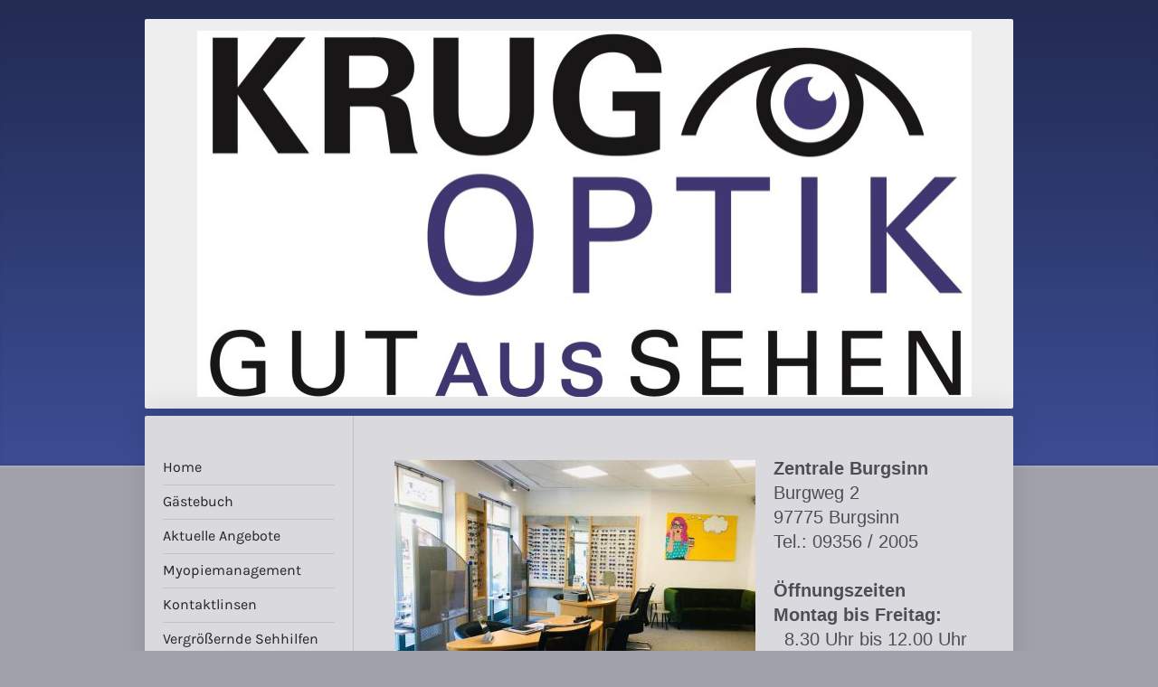

--- FILE ---
content_type: text/html; charset=UTF-8
request_url: https://www.krug-optik.de/filialen/
body_size: 5790
content:
<!DOCTYPE html>
<html lang="de"  ><head prefix="og: http://ogp.me/ns# fb: http://ogp.me/ns/fb# business: http://ogp.me/ns/business#">
    <meta http-equiv="Content-Type" content="text/html; charset=utf-8"/>
    <meta name="generator" content="IONOS MyWebsite"/>
        
    <link rel="dns-prefetch" href="//cdn.website-start.de/"/>
    <link rel="dns-prefetch" href="//107.mod.mywebsite-editor.com"/>
    <link rel="dns-prefetch" href="https://107.sb.mywebsite-editor.com/"/>
    <link rel="shortcut icon" href="//cdn.website-start.de/favicon.ico"/>
        <title>Krug Optik - Filialen</title>
    <style type="text/css">@media screen and (max-device-width: 1024px) {.diyw a.switchViewWeb {display: inline !important;}}</style>
    <style type="text/css">@media screen and (min-device-width: 1024px) {
            .mediumScreenDisabled { display:block }
            .smallScreenDisabled { display:block }
        }
        @media screen and (max-device-width: 1024px) { .mediumScreenDisabled { display:none } }
        @media screen and (max-device-width: 568px) { .smallScreenDisabled { display:none } }
                @media screen and (min-width: 1024px) {
            .mobilepreview .mediumScreenDisabled { display:block }
            .mobilepreview .smallScreenDisabled { display:block }
        }
        @media screen and (max-width: 1024px) { .mobilepreview .mediumScreenDisabled { display:none } }
        @media screen and (max-width: 568px) { .mobilepreview .smallScreenDisabled { display:none } }</style>
    <meta name="viewport" content="width=device-width, initial-scale=1, maximum-scale=1, minimal-ui"/>

<meta name="format-detection" content="telephone=no"/>
        <meta name="keywords" content="Angebot, Kompetenz, Beratung"/>
            <meta name="description" content="Neue Seite"/>
            <meta name="robots" content="index,follow"/>
        <link href="//cdn.website-start.de/templates/2040/style.css?1758547156484" rel="stylesheet" type="text/css"/>
    <link href="https://www.krug-optik.de/s/style/theming.css?1707310927" rel="stylesheet" type="text/css"/>
    <link href="//cdn.website-start.de/app/cdn/min/group/web.css?1758547156484" rel="stylesheet" type="text/css"/>
<link href="//cdn.website-start.de/app/cdn/min/moduleserver/css/de_DE/common,shoppingbasket?1758547156484" rel="stylesheet" type="text/css"/>
    <link href="//cdn.website-start.de/app/cdn/min/group/mobilenavigation.css?1758547156484" rel="stylesheet" type="text/css"/>
    <link href="https://107.sb.mywebsite-editor.com/app/logstate2-css.php?site=612715676&amp;t=1768916551" rel="stylesheet" type="text/css"/>

<script type="text/javascript">
    /* <![CDATA[ */
var stagingMode = '';
    /* ]]> */
</script>
<script src="https://107.sb.mywebsite-editor.com/app/logstate-js.php?site=612715676&amp;t=1768916551"></script>

    <link href="//cdn.website-start.de/templates/2040/print.css?1758547156484" rel="stylesheet" media="print" type="text/css"/>
    <script type="text/javascript">
    /* <![CDATA[ */
    var systemurl = 'https://107.sb.mywebsite-editor.com/';
    var webPath = '/';
    var proxyName = '';
    var webServerName = 'www.krug-optik.de';
    var sslServerUrl = 'https://www.krug-optik.de';
    var nonSslServerUrl = 'http://www.krug-optik.de';
    var webserverProtocol = 'http://';
    var nghScriptsUrlPrefix = '//107.mod.mywebsite-editor.com';
    var sessionNamespace = 'DIY_SB';
    var jimdoData = {
        cdnUrl:  '//cdn.website-start.de/',
        messages: {
            lightBox: {
    image : 'Bild',
    of: 'von'
}

        },
        isTrial: 0,
        pageId: 926406490    };
    var script_basisID = "612715676";

    diy = window.diy || {};
    diy.web = diy.web || {};

        diy.web.jsBaseUrl = "//cdn.website-start.de/s/build/";

    diy.context = diy.context || {};
    diy.context.type = diy.context.type || 'web';
    /* ]]> */
</script>

<script type="text/javascript" src="//cdn.website-start.de/app/cdn/min/group/web.js?1758547156484" crossorigin="anonymous"></script><script type="text/javascript" src="//cdn.website-start.de/s/build/web.bundle.js?1758547156484" crossorigin="anonymous"></script><script type="text/javascript" src="//cdn.website-start.de/app/cdn/min/group/mobilenavigation.js?1758547156484" crossorigin="anonymous"></script><script src="//cdn.website-start.de/app/cdn/min/moduleserver/js/de_DE/common,shoppingbasket?1758547156484"></script>
<script type="text/javascript" src="https://cdn.website-start.de/proxy/apps/y2gpz4/resource/dependencies/"></script><script type="text/javascript">
                    if (typeof require !== 'undefined') {
                        require.config({
                            waitSeconds : 10,
                            baseUrl : 'https://cdn.website-start.de/proxy/apps/y2gpz4/js/'
                        });
                    }
                </script><script type="text/javascript" src="//cdn.website-start.de/app/cdn/min/group/pfcsupport.js?1758547156484" crossorigin="anonymous"></script>    <meta property="og:type" content="business.business"/>
    <meta property="og:url" content="https://www.krug-optik.de/filialen/"/>
    <meta property="og:title" content="Krug Optik - Filialen"/>
            <meta property="og:description" content="Neue Seite"/>
                <meta property="og:image" content="https://www.krug-optik.de/s/misc/logo.jpg?t=1764425698"/>
        <meta property="business:contact_data:country_name" content="Deutschland"/>
    
    <meta property="business:contact_data:locality" content="Burgsinn"/>
    
    <meta property="business:contact_data:email" content="info@krug-optik.de"/>
    <meta property="business:contact_data:postal_code" content="97775"/>
    <meta property="business:contact_data:phone_number" content=" +49 935 62005"/>
    
    
<meta property="business:hours:day" content="MONDAY"/><meta property="business:hours:start" content="08:30"/><meta property="business:hours:end" content="12:00"/><meta property="business:hours:day" content="TUESDAY"/><meta property="business:hours:start" content="08:30"/><meta property="business:hours:end" content="12:00"/><meta property="business:hours:day" content="WEDNESDAY"/><meta property="business:hours:start" content="08:30"/><meta property="business:hours:end" content="12:00"/><meta property="business:hours:day" content="THURSDAY"/><meta property="business:hours:start" content="08:30"/><meta property="business:hours:end" content="12:00"/><meta property="business:hours:day" content="FRIDAY"/><meta property="business:hours:start" content="08:30"/><meta property="business:hours:end" content="12:00"/><meta property="business:hours:day" content="MONDAY"/><meta property="business:hours:start" content="14:00"/><meta property="business:hours:end" content="18:00"/><meta property="business:hours:day" content="TUESDAY"/><meta property="business:hours:start" content="14:00"/><meta property="business:hours:end" content="18:00"/><meta property="business:hours:day" content="WEDNESDAY"/><meta property="business:hours:start" content="14:00"/><meta property="business:hours:end" content="18:00"/><meta property="business:hours:day" content="THURSDAY"/><meta property="business:hours:start" content="14:00"/><meta property="business:hours:end" content="18:00"/><meta property="business:hours:day" content="FRIDAY"/><meta property="business:hours:start" content="14:00"/><meta property="business:hours:end" content="18:00"/><meta property="business:hours:day" content="SATURDAY"/><meta property="business:hours:start" content="09:00"/><meta property="business:hours:end" content="12:30"/><meta property="business:hours:day" content="MONDAY"/><meta property="business:hours:start" content="09:00"/><meta property="business:hours:end" content="13:00"/><meta property="business:hours:day" content="TUESDAY"/><meta property="business:hours:start" content="09:00"/><meta property="business:hours:end" content="13:00"/><meta property="business:hours:day" content="WEDNESDAY"/><meta property="business:hours:start" content="09:00"/><meta property="business:hours:end" content="13:00"/><meta property="business:hours:day" content="THURSDAY"/><meta property="business:hours:start" content="09:00"/><meta property="business:hours:end" content="13:00"/><meta property="business:hours:day" content="FRIDAY"/><meta property="business:hours:start" content="09:00"/><meta property="business:hours:end" content="13:00"/><meta property="business:hours:day" content="MONDAY"/><meta property="business:hours:start" content="14:00"/><meta property="business:hours:end" content="18:00"/><meta property="business:hours:day" content="TUESDAY"/><meta property="business:hours:start" content="14:00"/><meta property="business:hours:end" content="18:00"/><meta property="business:hours:day" content="WEDNESDAY"/><meta property="business:hours:start" content="14:00"/><meta property="business:hours:end" content="18:00"/><meta property="business:hours:day" content="THURSDAY"/><meta property="business:hours:start" content="14:00"/><meta property="business:hours:end" content="18:00"/><meta property="business:hours:day" content="FRIDAY"/><meta property="business:hours:start" content="14:00"/><meta property="business:hours:end" content="18:00"/><meta property="business:hours:day" content="SATURDAY"/><meta property="business:hours:start" content="09:00"/><meta property="business:hours:end" content="13:00"/></head>


<body class="body   cc-pagemode-default diyfeNoSidebar diy-market-de_DE" data-pageid="926406490" id="page-926406490">
    
    <div class="diyw">
        <div class="diyweb diywebSingleNav">
	<div class="diywebContainer">
		<div class="diyfeMobileNav">
		
<nav id="diyfeMobileNav" class="diyfeCA diyfeCA1" role="navigation">
    <a title="Navigation aufklappen/zuklappen">Navigation aufklappen/zuklappen</a>
    <ul class="mainNav1"><li class=" hasSubNavigation"><a data-page-id="926397953" href="https://www.krug-optik.de/" class=" level_1"><span>Home</span></a></li><li class=" hasSubNavigation"><a data-page-id="926524577" href="https://www.krug-optik.de/gästebuch/" class=" level_1"><span>Gästebuch</span></a></li><li class=" hasSubNavigation"><a data-page-id="926397992" href="https://www.krug-optik.de/aktuelle-angebote/" class=" level_1"><span>Aktuelle Angebote</span></a></li><li class=" hasSubNavigation"><a data-page-id="926532278" href="https://www.krug-optik.de/myopiemanagement/" class=" level_1"><span>Myopiemanagement</span></a></li><li class=" hasSubNavigation"><a data-page-id="926407078" href="https://www.krug-optik.de/kontaktlinsen/" class=" level_1"><span>Kontaktlinsen</span></a><div class="diyfeDropDownSubList diyfeCA diyfeCA1"><ul class="mainNav2"></ul></div></li><li class=" hasSubNavigation"><a data-page-id="926407083" href="https://www.krug-optik.de/vergrößernde-sehhilfen/" class=" level_1"><span>Vergrößernde Sehhilfen</span></a></li><li class="current hasSubNavigation"><a data-page-id="926406490" href="https://www.krug-optik.de/filialen/" class="current level_1"><span>Filialen</span></a></li><li class=" hasSubNavigation"><a data-page-id="926407072" href="https://www.krug-optik.de/team/" class=" level_1"><span>Team</span></a><span class="diyfeDropDownSubOpener">&nbsp;</span><div class="diyfeDropDownSubList diyfeCA diyfeCA1"><ul class="mainNav2"><li class=" hasSubNavigation"><a data-page-id="926411814" href="https://www.krug-optik.de/team/bilder/" class=" level_2"><span>Bilder</span></a></li></ul></div></li><li class=" hasSubNavigation"><a data-page-id="926397955" href="https://www.krug-optik.de/kontakt/" class=" level_1"><span>Kontakt</span></a></li><li class=" hasSubNavigation"><a data-page-id="926397956" href="https://www.krug-optik.de/anfahrt/" class=" level_1"><span>Anfahrt</span></a></li><li class=" hasSubNavigation"><a data-page-id="926474477" href="https://www.krug-optik.de/datenschutz/" class=" level_1"><span>Datenschutz</span></a></li><li class=" hasSubNavigation"><a data-page-id="926397957" href="https://www.krug-optik.de/impressum/" class=" level_1"><span>Impressum</span></a></li></ul></nav>
	</div>
		<div class="diywebEmotionHeader diyfeCA diyfeCA2">
			<div class="diywebLiveArea">
				
<style type="text/css" media="all">
.diyw div#emotion-header {
        max-width: 960px;
        max-height: 431px;
                background: #EEEEEE;
    }

.diyw div#emotion-header-title-bg {
    left: 0%;
    top: 20%;
    width: 100%;
    height: 15%;

    background-color: #FFFFFF;
    opacity: 0.50;
    filter: alpha(opacity = 50);
    display: none;}
.diyw img#emotion-header-logo {
    left: 6.04%;
    top: 3.01%;
    background: transparent;
            width: 89.17%;
        height: 93.97%;
            }

.diyw div#emotion-header strong#emotion-header-title {
    left: 20%;
    top: 20%;
    color: #000000;
    display: none;    font: normal normal 24px/120% Helvetica, 'Helvetica Neue', 'Trebuchet MS', sans-serif;
}

.diyw div#emotion-no-bg-container{
    max-height: 431px;
}

.diyw div#emotion-no-bg-container .emotion-no-bg-height {
    margin-top: 44.90%;
}
</style>
<div id="emotion-header" data-action="loadView" data-params="active" data-imagescount="0">
    
        <div id="ehSlideshowPlaceholder">
            <div id="ehSlideShow">
                <div class="slide-container">
                                </div>
            </div>
        </div>


        <script type="text/javascript">
        //<![CDATA[
                diy.module.emotionHeader.slideShow.init({ slides: [] });
        //]]>
        </script>

            <div id="emotion-no-bg-container">
            <div class="emotion-no-bg-height"></div>
        </div>
    
                        <a href="https://www.krug-optik.de/">
        
                    <img id="emotion-header-logo" src="https://www.krug-optik.de/s/misc/logo.jpg?t=1764425698" alt=""/>
        
                    </a>
            
    
    
    
    <script type="text/javascript">
    //<![CDATA[
    (function ($) {
        function enableSvgTitle() {
                        var titleSvg = $('svg#emotion-header-title-svg'),
                titleHtml = $('#emotion-header-title'),
                emoWidthAbs = 960,
                emoHeightAbs = 431,
                offsetParent,
                titlePosition,
                svgBoxWidth,
                svgBoxHeight;

                        if (titleSvg.length && titleHtml.length) {
                offsetParent = titleHtml.offsetParent();
                titlePosition = titleHtml.position();
                svgBoxWidth = titleHtml.width();
                svgBoxHeight = titleHtml.height();

                                titleSvg.get(0).setAttribute('viewBox', '0 0 ' + svgBoxWidth + ' ' + svgBoxHeight);
                titleSvg.css({
                   left: Math.roundTo(100 * titlePosition.left / offsetParent.width(), 3) + '%',
                   top: Math.roundTo(100 * titlePosition.top / offsetParent.height(), 3) + '%',
                   width: Math.roundTo(100 * svgBoxWidth / emoWidthAbs, 3) + '%',
                   height: Math.roundTo(100 * svgBoxHeight / emoHeightAbs, 3) + '%'
                });

                titleHtml.css('visibility','hidden');
                titleSvg.css('visibility','visible');
            }
        }

        
            var posFunc = function($, overrideSize) {
                var elems = [], containerWidth, containerHeight;
                                    elems.push({
                        selector: '#emotion-header-title',
                        overrideSize: true,
                        horPos: 61.87,
                        vertPos: 75.08                    });
                    lastTitleWidth = $('#emotion-header-title').width();
                                                elems.push({
                    selector: '#emotion-header-title-bg',
                    horPos: 0,
                    vertPos: 23.55                });
                                
                containerWidth = parseInt('960');
                containerHeight = parseInt('431');

                for (var i = 0; i < elems.length; ++i) {
                    var el = elems[i],
                        $el = $(el.selector),
                        pos = {
                            left: el.horPos,
                            top: el.vertPos
                        };
                    if (!$el.length) continue;
                    var anchorPos = $el.anchorPosition();
                    anchorPos.$container = $('#emotion-header');

                    if (overrideSize === true || el.overrideSize === true) {
                        anchorPos.setContainerSize(containerWidth, containerHeight);
                    } else {
                        anchorPos.setContainerSize(null, null);
                    }

                    var pxPos = anchorPos.fromAnchorPosition(pos),
                        pcPos = anchorPos.toPercentPosition(pxPos);

                    var elPos = {};
                    if (!isNaN(parseFloat(pcPos.top)) && isFinite(pcPos.top)) {
                        elPos.top = pcPos.top + '%';
                    }
                    if (!isNaN(parseFloat(pcPos.left)) && isFinite(pcPos.left)) {
                        elPos.left = pcPos.left + '%';
                    }
                    $el.css(elPos);
                }

                // switch to svg title
                enableSvgTitle();
            };

                        var $emotionImg = jQuery('#emotion-header-img');
            if ($emotionImg.length > 0) {
                // first position the element based on stored size
                posFunc(jQuery, true);

                // trigger reposition using the real size when the element is loaded
                var ehLoadEvTriggered = false;
                $emotionImg.one('load', function(){
                    posFunc(jQuery);
                    ehLoadEvTriggered = true;
                                    }).each(function() {
                                        if(this.complete || typeof this.complete === 'undefined') {
                        jQuery(this).load();
                    }
                });

                                noLoadTriggeredTimeoutId = setTimeout(function() {
                    if (!ehLoadEvTriggered) {
                        posFunc(jQuery);
                    }
                    window.clearTimeout(noLoadTriggeredTimeoutId)
                }, 5000);//after 5 seconds
            } else {
                jQuery(function(){
                    posFunc(jQuery);
                });
            }

                        if (jQuery.isBrowser && jQuery.isBrowser.ie8) {
                var longTitleRepositionCalls = 0;
                longTitleRepositionInterval = setInterval(function() {
                    if (lastTitleWidth > 0 && lastTitleWidth != jQuery('#emotion-header-title').width()) {
                        posFunc(jQuery);
                    }
                    longTitleRepositionCalls++;
                    // try this for 5 seconds
                    if (longTitleRepositionCalls === 5) {
                        window.clearInterval(longTitleRepositionInterval);
                    }
                }, 1000);//each 1 second
            }

            }(jQuery));
    //]]>
    </script>

    </div>

			</div>
		</div>
		<div class="diywebContent">
			<div class="diywebLiveArea diyfeCA diyfeCA1">
				<div class="diywebNav diywebNav123">
					<div class="diywebGutter">
						<div class="webnavigation"><ul id="mainNav1" class="mainNav1"><li class="navTopItemGroup_1"><a data-page-id="926397953" href="https://www.krug-optik.de/" class="level_1"><span>Home</span></a></li><li class="navTopItemGroup_2"><a data-page-id="926524577" href="https://www.krug-optik.de/gästebuch/" class="level_1"><span>Gästebuch</span></a></li><li class="navTopItemGroup_3"><a data-page-id="926397992" href="https://www.krug-optik.de/aktuelle-angebote/" class="level_1"><span>Aktuelle Angebote</span></a></li><li class="navTopItemGroup_4"><a data-page-id="926532278" href="https://www.krug-optik.de/myopiemanagement/" class="level_1"><span>Myopiemanagement</span></a></li><li class="navTopItemGroup_5"><a data-page-id="926407078" href="https://www.krug-optik.de/kontaktlinsen/" class="level_1"><span>Kontaktlinsen</span></a></li><li class="navTopItemGroup_6"><a data-page-id="926407083" href="https://www.krug-optik.de/vergrößernde-sehhilfen/" class="level_1"><span>Vergrößernde Sehhilfen</span></a></li><li class="navTopItemGroup_7"><a data-page-id="926406490" href="https://www.krug-optik.de/filialen/" class="current level_1"><span>Filialen</span></a></li><li class="navTopItemGroup_8"><a data-page-id="926407072" href="https://www.krug-optik.de/team/" class="level_1"><span>Team</span></a></li><li class="navTopItemGroup_9"><a data-page-id="926397955" href="https://www.krug-optik.de/kontakt/" class="level_1"><span>Kontakt</span></a></li><li class="navTopItemGroup_10"><a data-page-id="926397956" href="https://www.krug-optik.de/anfahrt/" class="level_1"><span>Anfahrt</span></a></li><li class="navTopItemGroup_11"><a data-page-id="926474477" href="https://www.krug-optik.de/datenschutz/" class="level_1"><span>Datenschutz</span></a></li><li class="navTopItemGroup_12"><a data-page-id="926397957" href="https://www.krug-optik.de/impressum/" class="level_1"><span>Impressum</span></a></li></ul></div>
					</div>
				</div>
				<div class="diywebMain">
					<div class="diywebGutter">
						
        <div id="content_area">
        	<div id="content_start"></div>
        	
        
        <div id="matrix_1027170439" class="sortable-matrix" data-matrixId="1027170439"><div class="n module-type-textWithImage diyfeLiveArea "> 
<div class="clearover " id="textWithImage-5809069114">
<div class="align-container imgleft imgblock" style="max-width: 100%; width: 399px;">
    <a class="imagewrapper" href="https://www.krug-optik.de/s/cc_images/teaserbox_2460625153.jpeg?t=1587469267" rel="lightbox[5809069114]">
        <img src="https://www.krug-optik.de/s/cc_images/cache_2460625153.jpeg?t=1587469267" id="image_5809069114" alt="" style="width:100%"/>
    </a>


</div> 
<div class="textwrapper">
<div>
<div><strong>Zentrale Burgsinn</strong></div>
<div>Burgweg 2<br/>
97775 Burgsinn<br/>
Tel.: 09356 / 2005</div>
<div> </div>
<div><strong>Öffnungszeiten</strong></div>
<div><strong>Montag bis Freitag:</strong><br/>
  8.30 Uhr bis 12.00 Uhr<br/>
14.00 Uhr bis 18.00 Uhr<br/>
<strong>Samstag:</strong><br/>
  9.00 Uhr bis 12.30 Uhr</div>
</div>
<p> </p>
<p> </p>
</div>
</div> 
<script type="text/javascript">
    //<![CDATA[
    jQuery(document).ready(function($){
        var $target = $('#textWithImage-5809069114');

        if ($.fn.swipebox && Modernizr.touch) {
            $target
                .find('a[rel*="lightbox"]')
                .addClass('swipebox')
                .swipebox();
        } else {
            $target.tinyLightbox({
                item: 'a[rel*="lightbox"]',
                cycle: false,
                hideNavigation: true
            });
        }
    });
    //]]>
</script>
 </div><div class="n module-type-textWithImage diyfeLiveArea "> 
<div class="clearover " id="textWithImage-5809069153">
<div class="align-container imgleft imgblock" style="max-width: 100%; width: 406px;">
    <a class="imagewrapper" href="https://www.krug-optik.de/s/cc_images/teaserbox_2460625009.jpeg?t=1633095782" rel="lightbox[5809069153]">
        <img src="https://www.krug-optik.de/s/cc_images/cache_2460625009.jpeg?t=1633095782" id="image_5809069153" alt="" style="width:100%"/>
    </a>


</div> 
<div class="textwrapper">
<div>
<div style="text-align: right;"><strong>Filiale Gemünden</strong><br/>
Obertorstraße 14<br/>
97737 Gemünden<br/>
Tel.: 09351 / 605599</div>
<p style="text-align: right;"> </p>
<p style="text-align: right;"><strong>Öffnungszeiten</strong></p>
</div>
<div style="text-align: right;"><strong>Montag bis Freitag:</strong><br/>
  9.00 Uhr bis 13.00 Uhr<br/>
14.00 Uhr bis 18.00 Uhr</div>
<div style="text-align: right;"> </div>
<div style="text-align: right;"><strong>Mi:</strong> Nachmittag geschlossen<br/>
<strong>Samstag:</strong><br/>
  9.00 Uhr bis 13.00 Uhr</div>
<div> </div>
<div> </div>
<div> </div>
<p> </p>
<p> </p>
</div>
</div> 
<script type="text/javascript">
    //<![CDATA[
    jQuery(document).ready(function($){
        var $target = $('#textWithImage-5809069153');

        if ($.fn.swipebox && Modernizr.touch) {
            $target
                .find('a[rel*="lightbox"]')
                .addClass('swipebox')
                .swipebox();
        } else {
            $target.tinyLightbox({
                item: 'a[rel*="lightbox"]',
                cycle: false,
                hideNavigation: true
            });
        }
    });
    //]]>
</script>
 </div></div>
        
        
        </div>
					</div>
				</div>
				<div class="diywebSecondary diyfeCA diyfeCA3">
					<div class="diywebSidebar">
						<div class="diywebGutter">
							
						</div>
					</div><!-- .diywebSidebar -->
				</div>
			</div>
		</div><!-- .diywebContent -->
		<div class="diywebFooter">
			<div class="diywebLiveArea">
				<div class="diywebGutter">
					<div id="contentfooter">
    <div class="leftrow">
                        <a rel="nofollow" href="javascript:window.print();">
                    <img class="inline" height="14" width="18" src="//cdn.website-start.de/s/img/cc/printer.gif" alt=""/>
                    Druckversion                </a> <span class="footer-separator">|</span>
                <a href="https://www.krug-optik.de/sitemap/">Sitemap</a>
                        <br/> © Krug Optik
            </div>
    <script type="text/javascript">
        window.diy.ux.Captcha.locales = {
            generateNewCode: 'Neuen Code generieren',
            enterCode: 'Bitte geben Sie den Code ein'
        };
        window.diy.ux.Cap2.locales = {
            generateNewCode: 'Neuen Code generieren',
            enterCode: 'Bitte geben Sie den Code ein'
        };
    </script>
    <div class="rightrow">
                    <span class="loggedout">
                <a rel="nofollow" id="login" href="https://login.1and1-editor.com/612715676/www.krug-optik.de/de?pageId=926406490">
                    Login                </a>
            </span>
                <p><a class="diyw switchViewWeb" href="javascript:switchView('desktop');">Webansicht</a><a class="diyw switchViewMobile" href="javascript:switchView('mobile');">Mobile-Ansicht</a></p>
                <span class="loggedin">
            <a rel="nofollow" id="logout" href="https://107.sb.mywebsite-editor.com/app/cms/logout.php">Logout</a> <span class="footer-separator">|</span>
            <a rel="nofollow" id="edit" href="https://107.sb.mywebsite-editor.com/app/612715676/926406490/">Seite bearbeiten</a>
        </span>
    </div>
</div>
            <div id="loginbox" class="hidden">
                <script type="text/javascript">
                    /* <![CDATA[ */
                    function forgotpw_popup() {
                        var url = 'https://passwort.1und1.de/xml/request/RequestStart';
                        fenster = window.open(url, "fenster1", "width=600,height=400,status=yes,scrollbars=yes,resizable=yes");
                        // IE8 doesn't return the window reference instantly or at all.
                        // It may appear the call failed and fenster is null
                        if (fenster && fenster.focus) {
                            fenster.focus();
                        }
                    }
                    /* ]]> */
                </script>
                                <img class="logo" src="//cdn.website-start.de/s/img/logo.gif" alt="IONOS" title="IONOS"/>

                <div id="loginboxOuter"></div>
            </div>
        

				</div>
			</div>
		</div><!-- .diywebFooter -->
	</div><!-- .diywebContainer -->
</div><!-- .diyweb -->    </div>

    
    </body>


<!-- rendered at Sat, 29 Nov 2025 15:14:58 +0100 -->
</html>
